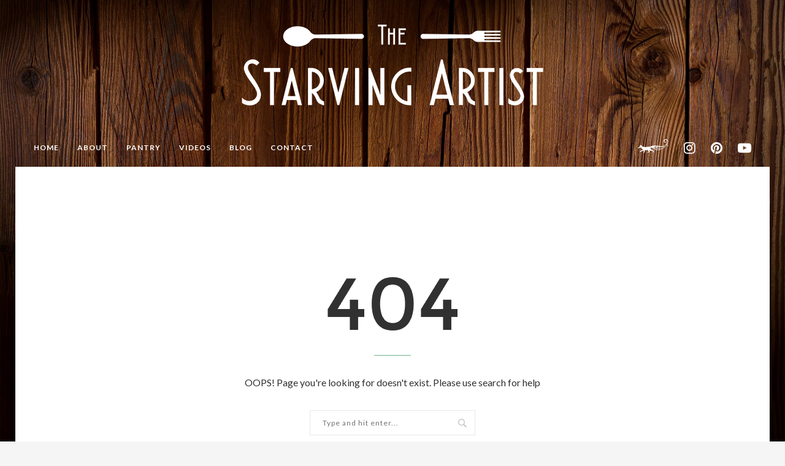

--- FILE ---
content_type: text/html; charset=UTF-8
request_url: https://thestarvingartistfood.com/2021/02/18/classic-jambalaya/
body_size: 7979
content:
<!DOCTYPE html>
<html lang="en-US">
<head>
	<meta charset="UTF-8">
	<meta http-equiv="X-UA-Compatible" content="IE=edge">
	<meta name="viewport" content="width=device-width, initial-scale=1">
	<link rel="profile" href="http://gmpg.org/xfn/11" />
		<link rel="alternate" type="application/rss+xml" title="Dave Volpe RSS Feed" href="https://thestarvingartistfood.com/feed/" />
	<link rel="alternate" type="application/atom+xml" title="Dave Volpe Atom Feed" href="https://thestarvingartistfood.com/feed/atom/" />
	<link rel="pingback" href="https://thestarvingartistfood.com/xmlrpc.php" />
	<!--[if lt IE 9]>
	<script src="https://thestarvingartistfood.com/wp-content/themes/soledad/js/html5.js"></script>
	<![endif]-->
	<title>Page not found &#8211; Dave Volpe</title>
<link rel='dns-prefetch' href='//fonts.googleapis.com' />
<link rel='dns-prefetch' href='//s.w.org' />
<link rel="alternate" type="application/rss+xml" title="Dave Volpe &raquo; Feed" href="https://thestarvingartistfood.com/feed/" />
<link rel="alternate" type="application/rss+xml" title="Dave Volpe &raquo; Comments Feed" href="https://thestarvingartistfood.com/comments/feed/" />
		<script type="text/javascript">
			window._wpemojiSettings = {"baseUrl":"https:\/\/s.w.org\/images\/core\/emoji\/13.0.0\/72x72\/","ext":".png","svgUrl":"https:\/\/s.w.org\/images\/core\/emoji\/13.0.0\/svg\/","svgExt":".svg","source":{"concatemoji":"https:\/\/thestarvingartistfood.com\/wp-includes\/js\/wp-emoji-release.min.js?ver=5.5.17"}};
			!function(e,a,t){var n,r,o,i=a.createElement("canvas"),p=i.getContext&&i.getContext("2d");function s(e,t){var a=String.fromCharCode;p.clearRect(0,0,i.width,i.height),p.fillText(a.apply(this,e),0,0);e=i.toDataURL();return p.clearRect(0,0,i.width,i.height),p.fillText(a.apply(this,t),0,0),e===i.toDataURL()}function c(e){var t=a.createElement("script");t.src=e,t.defer=t.type="text/javascript",a.getElementsByTagName("head")[0].appendChild(t)}for(o=Array("flag","emoji"),t.supports={everything:!0,everythingExceptFlag:!0},r=0;r<o.length;r++)t.supports[o[r]]=function(e){if(!p||!p.fillText)return!1;switch(p.textBaseline="top",p.font="600 32px Arial",e){case"flag":return s([127987,65039,8205,9895,65039],[127987,65039,8203,9895,65039])?!1:!s([55356,56826,55356,56819],[55356,56826,8203,55356,56819])&&!s([55356,57332,56128,56423,56128,56418,56128,56421,56128,56430,56128,56423,56128,56447],[55356,57332,8203,56128,56423,8203,56128,56418,8203,56128,56421,8203,56128,56430,8203,56128,56423,8203,56128,56447]);case"emoji":return!s([55357,56424,8205,55356,57212],[55357,56424,8203,55356,57212])}return!1}(o[r]),t.supports.everything=t.supports.everything&&t.supports[o[r]],"flag"!==o[r]&&(t.supports.everythingExceptFlag=t.supports.everythingExceptFlag&&t.supports[o[r]]);t.supports.everythingExceptFlag=t.supports.everythingExceptFlag&&!t.supports.flag,t.DOMReady=!1,t.readyCallback=function(){t.DOMReady=!0},t.supports.everything||(n=function(){t.readyCallback()},a.addEventListener?(a.addEventListener("DOMContentLoaded",n,!1),e.addEventListener("load",n,!1)):(e.attachEvent("onload",n),a.attachEvent("onreadystatechange",function(){"complete"===a.readyState&&t.readyCallback()})),(n=t.source||{}).concatemoji?c(n.concatemoji):n.wpemoji&&n.twemoji&&(c(n.twemoji),c(n.wpemoji)))}(window,document,window._wpemojiSettings);
		</script>
		<style type="text/css">
img.wp-smiley,
img.emoji {
	display: inline !important;
	border: none !important;
	box-shadow: none !important;
	height: 1em !important;
	width: 1em !important;
	margin: 0 .07em !important;
	vertical-align: -0.1em !important;
	background: none !important;
	padding: 0 !important;
}
</style>
	<link rel='stylesheet' id='sb_instagram_styles-css'  href='https://thestarvingartistfood.com/wp-content/plugins/instagram-feed/css/sbi-styles.min.css?ver=2.6.1' type='text/css' media='all' />
<link rel='stylesheet' id='wp-block-library-css'  href='https://thestarvingartistfood.com/wp-includes/css/dist/block-library/style.min.css?ver=5.5.17' type='text/css' media='all' />
<style id='wp-block-library-inline-css' type='text/css'>
.has-text-align-justify{text-align:justify;}
</style>
<link rel='stylesheet' id='wp-block-library-theme-css'  href='https://thestarvingartistfood.com/wp-includes/css/dist/block-library/theme.min.css?ver=5.5.17' type='text/css' media='all' />
<link rel='stylesheet' id='contact-form-7-css'  href='https://thestarvingartistfood.com/wp-content/plugins/contact-form-7/includes/css/styles.css?ver=5.3.1' type='text/css' media='all' />
<link rel='stylesheet' id='penci-oswald-css'  href='//fonts.googleapis.com/css?family=Oswald%3A400&#038;display=swap&#038;ver=5.5.17' type='text/css' media='all' />
<link rel='stylesheet' id='penci-soledad-parent-style-css'  href='https://thestarvingartistfood.com/wp-content/themes/soledad/style.css?ver=5.5.17' type='text/css' media='all' />
<link rel='stylesheet' id='penci-fonts-css'  href='//fonts.googleapis.com/css?family=Playfair+Display+SC%3A300%2C300italic%2C400%2C400italic%2C500%2C500italic%2C700%2C700italic%2C800%2C800italic%7CMontserrat%3A300%2C300italic%2C400%2C400italic%2C500%2C500italic%2C700%2C700italic%2C800%2C800italic%7CLato%3A300%2C300italic%2C400%2C400italic%2C500%2C500italic%2C700%2C700italic%2C800%2C800italic%26subset%3Dlatin%2Ccyrillic%2Ccyrillic-ext%2Cgreek%2Cgreek-ext%2Clatin-ext&#038;display=swap&#038;ver=1.0' type='text/css' media='all' />
<link rel='stylesheet' id='penci_style-css'  href='https://thestarvingartistfood.com/wp-content/themes/soledad-child/style.css?ver=7.3.5' type='text/css' media='all' />
<link rel='stylesheet' id='penci-font-awesomeold-css'  href='https://thestarvingartistfood.com/wp-content/themes/soledad/css/font-awesome.4.7.0.min.css?ver=4.7.0' type='text/css' media='all' />
<link rel='stylesheet' id='penci-font-iconmoon-css'  href='https://thestarvingartistfood.com/wp-content/themes/soledad/css/iconmoon.css?ver=1.0' type='text/css' media='all' />
<link rel='stylesheet' id='penci-font-iweather-css'  href='https://thestarvingartistfood.com/wp-content/themes/soledad/css/weather-icon.css?ver=2.0' type='text/css' media='all' />
<link rel='stylesheet' id='jetpack_css-css'  href='https://thestarvingartistfood.com/wp-content/plugins/jetpack/css/jetpack.css?ver=9.2.4' type='text/css' media='all' />
<script type='text/javascript' src='https://thestarvingartistfood.com/wp-includes/js/jquery/jquery.js?ver=1.12.4-wp' id='jquery-core-js'></script>
<link rel="https://api.w.org/" href="https://thestarvingartistfood.com/wp-json/" /><link rel="EditURI" type="application/rsd+xml" title="RSD" href="https://thestarvingartistfood.com/xmlrpc.php?rsd" />
<link rel="wlwmanifest" type="application/wlwmanifest+xml" href="https://thestarvingartistfood.com/wp-includes/wlwmanifest.xml" /> 
<meta name="generator" content="WordPress 5.5.17" />
	<style type="text/css">
		.wrapper-penci-recipe .penci-recipe, .wrapper-penci-recipe .penci-recipe-heading, .wrapper-penci-recipe .penci-recipe-ingredients, .wrapper-penci-recipe .penci-recipe-notes { border-color:#508bbf; }																											</style>
	<style type="text/css">
																											</style>
<script>var portfolioDataJs = portfolioDataJs || [];</script><style type="text/css">
.tasty-recipes-comment-form .tasty-recipes-ratings-buttons{unicode-bidi:bidi-override;direction:rtl;text-align:left;display:block}.tasty-recipes-comment-form .tasty-recipes-ratings-buttons>span{display:inline-block;position:relative;width:1.1em}.tasty-recipes-comment-form .tasty-recipes-ratings-buttons>span i{font-style:normal}.tasty-recipes-comment-form .tasty-recipes-ratings-buttons>span .unchecked{display:inline-block}.tasty-recipes-comment-form .tasty-recipes-ratings-buttons>input:checked~span .unchecked,.tasty-recipes-comment-form .tasty-recipes-ratings-buttons>span .checked{display:none}.tasty-recipes-comment-form .tasty-recipes-ratings-buttons>input:checked~span .checked{display:inline-block}@media only screen and (min-width:1024px){.tasty-recipes-comment-form .tasty-recipes-ratings-buttons:not(:hover)>input:checked~span .unchecked,.tasty-recipes-comment-form .tasty-recipes-ratings-buttons>:hover .unchecked,.tasty-recipes-comment-form .tasty-recipes-ratings-buttons>:hover~span .unchecked{display:none}.tasty-recipes-comment-form .tasty-recipes-ratings-buttons:not(:hover)>input:checked~span .checked,.tasty-recipes-comment-form .tasty-recipes-ratings-buttons>:hover .checked,.tasty-recipes-comment-form .tasty-recipes-ratings-buttons>:hover~span .checked{display:inline-block}}.tasty-recipes-comment-form .tasty-recipes-ratings-buttons>input{margin-left:-1.4em;margin-right:0;width:1.2em;height:1.3em;position:relative;z-index:2;opacity:0;cursor:pointer}
</style>
<style type='text/css'>img#wpstats{display:none}</style><style type="text/css">		#main .bbp-login-form .bbp-submit-wrapper button[type="submit"],
		h1, h2, h3, h4, h5, h6, h2.penci-heading-video, #navigation .menu li a, .penci-photo-2-effect figcaption h2, .headline-title, a.penci-topbar-post-title, #sidebar-nav .menu li a, .penci-slider .pencislider-container .pencislider-content .pencislider-title, .penci-slider
		.pencislider-container .pencislider-content .pencislider-button,
		.author-quote span, .penci-more-link a.more-link, .penci-post-share-box .dt-share, .post-share a .dt-share, .author-content h5, .post-pagination h5, .post-box-title, .penci-countdown .countdown-amount, .penci-countdown .countdown-period, .penci-pagination a, .penci-pagination .disable-url, ul.footer-socials li a span,
		.penci-button,.widget input[type="submit"],.penci-user-logged-in .penci-user-action-links a, .widget button[type="submit"], .penci-sidebar-content .widget-title, #respond h3.comment-reply-title span, .widget-social.show-text a span, .footer-widget-wrapper .widget .widget-title,.penci-user-logged-in .penci-user-action-links a,
		.container.penci-breadcrumb span, .container.penci-breadcrumb span a, .penci-container-inside.penci-breadcrumb span, .penci-container-inside.penci-breadcrumb span a, .container.penci-breadcrumb span, .container.penci-breadcrumb span a, .error-404 .go-back-home a, .post-entry .penci-portfolio-filter ul li a, .penci-portfolio-filter ul li a, .portfolio-overlay-content .portfolio-short .portfolio-title a, .home-featured-cat-content .magcat-detail h3 a, .post-entry blockquote cite,
		.post-entry blockquote .author, .tags-share-box.hide-tags.page-share .share-title, .widget ul.side-newsfeed li .side-item .side-item-text h4 a, .thecomment .comment-text span.author, .thecomment .comment-text span.author a, .post-comments span.reply a, #respond h3, #respond label, .wpcf7 label, #respond #submit,
		div.wpforms-container .wpforms-form.wpforms-form .wpforms-field-label,div.wpforms-container .wpforms-form.wpforms-form input[type=submit], div.wpforms-container .wpforms-form.wpforms-form button[type=submit], div.wpforms-container .wpforms-form.wpforms-form .wpforms-page-button,
		.wpcf7 input[type="submit"], .widget_wysija input[type="submit"], .archive-box span,
		.archive-box h1, .gallery .gallery-caption, .contact-form input[type=submit], ul.penci-topbar-menu > li a, div.penci-topbar-menu > ul > li a, .featured-style-29 .penci-featured-slider-button a, .pencislider-container .pencislider-content .pencislider-title, .pencislider-container
		.pencislider-content .pencislider-button, ul.homepage-featured-boxes .penci-fea-in.boxes-style-3 h4 span span, .pencislider-container .pencislider-content .pencislider-button, .woocommerce div.product .woocommerce-tabs .panel #respond .comment-reply-title, .penci-recipe-index-wrap .penci-index-more-link a, .penci-menu-hbg .menu li a, #sidebar-nav .menu li a, .penci-readmore-btn.penci-btn-make-button a,
		.bos_searchbox_widget_class #flexi_searchbox h1, .bos_searchbox_widget_class #flexi_searchbox h2, .bos_searchbox_widget_class #flexi_searchbox h3, .bos_searchbox_widget_class #flexi_searchbox h4,
		.bos_searchbox_widget_class #flexi_searchbox #b_searchboxInc .b_submitButton_wrapper .b_submitButton:hover, .bos_searchbox_widget_class #flexi_searchbox #b_searchboxInc .b_submitButton_wrapper .b_submitButton,
		.penci-featured-cat-seemore.penci-btn-make-button a, .penci-menu-hbg-inner .penci-hbg_sitetitle { font-family: 'Lato', sans-serif; font-weight: normal; }
		.featured-style-29 .penci-featured-slider-button a, #bbpress-forums #bbp-search-form .button{ font-weight: bold; }
					#main #bbpress-forums .bbp-login-form fieldset.bbp-form select, #main #bbpress-forums .bbp-login-form .bbp-form input[type="password"], #main #bbpress-forums .bbp-login-form .bbp-form input[type="text"],
		body, textarea, #respond textarea, .widget input[type="text"], .widget input[type="email"], .widget input[type="date"], .widget input[type="number"], .wpcf7 textarea, .mc4wp-form input, #respond input,
		div.wpforms-container .wpforms-form.wpforms-form input[type=date], div.wpforms-container .wpforms-form.wpforms-form input[type=datetime], div.wpforms-container .wpforms-form.wpforms-form input[type=datetime-local], div.wpforms-container .wpforms-form.wpforms-form input[type=email], div.wpforms-container .wpforms-form.wpforms-form input[type=month], div.wpforms-container .wpforms-form.wpforms-form input[type=number], div.wpforms-container .wpforms-form.wpforms-form input[type=password], div.wpforms-container .wpforms-form.wpforms-form input[type=range], div.wpforms-container .wpforms-form.wpforms-form input[type=search], div.wpforms-container .wpforms-form.wpforms-form input[type=tel], div.wpforms-container .wpforms-form.wpforms-form input[type=text], div.wpforms-container .wpforms-form.wpforms-form input[type=time], div.wpforms-container .wpforms-form.wpforms-form input[type=url], div.wpforms-container .wpforms-form.wpforms-form input[type=week], div.wpforms-container .wpforms-form.wpforms-form select, div.wpforms-container .wpforms-form.wpforms-form textarea,
		.wpcf7 input, #searchform input.search-input, ul.homepage-featured-boxes .penci-fea-in
		h4, .widget.widget_categories ul li span.category-item-count, .about-widget .about-me-heading, .widget ul.side-newsfeed li .side-item .side-item-text .side-item-meta { font-family: 'Lato', sans-serif; }
		p { line-height: 1.8; }
					.header-slogan .header-slogan-text{ font-family: 'Lato', sans-serif;  }
				#navigation .menu li a, .penci-menu-hbg .menu li a, #sidebar-nav .menu li a { font-family: 'Lato', sans-serif; font-weight: normal; }
		.penci-hide-tagupdated{ display: none !important; }
						body, .widget ul li a{ font-size: 16px; }
		.widget ul li, .post-entry, p, .post-entry p { font-size: 16px; line-height: 1.8; }
				h1, h2, h3, h4, h5, h6, #sidebar-nav .menu li a, #navigation .menu li a, a.penci-topbar-post-title, .penci-slider .pencislider-container .pencislider-content .pencislider-title, .penci-slider .pencislider-container .pencislider-content .pencislider-button,
		.headline-title, .author-quote span, .penci-more-link a.more-link, .author-content h5, .post-pagination h5, .post-box-title, .penci-countdown .countdown-amount, .penci-countdown .countdown-period, .penci-pagination a, .penci-pagination .disable-url, ul.footer-socials li a span,
		.penci-sidebar-content .widget-title, #respond h3.comment-reply-title span, .widget-social.show-text a span, .footer-widget-wrapper .widget .widget-title, .error-404 .go-back-home a, .home-featured-cat-content .magcat-detail h3 a, .post-entry blockquote cite, .pencislider-container .pencislider-content .pencislider-title, .pencislider-container
		.pencislider-content .pencislider-button, .post-entry blockquote .author, .tags-share-box.hide-tags.page-share .share-title, .widget ul.side-newsfeed li .side-item .side-item-text h4 a, .thecomment .comment-text span.author, .thecomment .comment-text span.author a, #respond h3, #respond label, .wpcf7 label,
		div.wpforms-container .wpforms-form.wpforms-form .wpforms-field-label,div.wpforms-container .wpforms-form.wpforms-form input[type=submit], div.wpforms-container .wpforms-form.wpforms-form button[type=submit], div.wpforms-container .wpforms-form.wpforms-form .wpforms-page-button,
		#respond #submit, .wpcf7 input[type="submit"], .widget_wysija input[type="submit"], .archive-box span,
		.archive-box h1, .gallery .gallery-caption, .widget input[type="submit"],.penci-button, #main .bbp-login-form .bbp-submit-wrapper button[type="submit"], .widget button[type="submit"], .contact-form input[type=submit], ul.penci-topbar-menu > li a, div.penci-topbar-menu > ul > li a, .penci-recipe-index-wrap .penci-index-more-link a, #bbpress-forums #bbp-search-form .button, .penci-menu-hbg .menu li a, #sidebar-nav .menu li a, .penci-readmore-btn.penci-btn-make-button a, .penci-featured-cat-seemore.penci-btn-make-button a, .penci-menu-hbg-inner .penci-hbg_sitetitle { font-weight: bold; }
						.featured-area .penci-image-holder, .featured-area .penci-slider4-overlay, .featured-area .penci-slide-overlay .overlay-link, .featured-style-29 .featured-slider-overlay, .penci-slider38-overlay{ border-radius: ; -webkit-border-radius: ; }
		.penci-featured-content-right:before{ border-top-right-radius: ; border-bottom-right-radius: ; }
		.penci-flat-overlay .penci-slide-overlay .penci-mag-featured-content:before{ border-bottom-left-radius: ; border-bottom-right-radius: ; }
				.container-single .post-image{ border-radius: ; -webkit-border-radius: ; }
				.penci-mega-thumbnail .penci-image-holder{ border-radius: ; -webkit-border-radius: ; }
						body.penci-body-boxed { background-image: url(https://thestarvingartistfood.com/wp-content/uploads/2020/08/pexels-pixabay-326333-scaled.jpg); }
					
									
																																					#navigation .menu li a { color:  #ffffff; }
				#navigation .menu li a:hover, #navigation .menu li.current-menu-item > a, #navigation .menu > li.current_page_item > a, #navigation .menu li:hover > a, #navigation .menu > li.current-menu-ancestor > a, #navigation .menu > li.current-menu-item > a { color:  #ffffff; }
		#navigation ul.menu > li > a:before, #navigation .menu > ul > li > a:before { background: #ffffff; }
													.header-social a i, .main-nav-social a { font-size: 22px; }
		.header-social a svg, .main-nav-social a svg{ width: 22px; }
																															.penci-header-signup-form { padding-top: px; }
	.penci-header-signup-form { padding-bottom: px; }
											.header-social a i, .main-nav-social a {   color: #ffffff; }
				.header-social a:hover i, .main-nav-social a:hover, .penci-menuhbg-toggle:hover .lines-button:after, .penci-menuhbg-toggle:hover .penci-lines:before, .penci-menuhbg-toggle:hover .penci-lines:after {   color: #ffffff; }
													.penci-slide-overlay .overlay-link, .penci-slider38-overlay { opacity: ; }
	.penci-item-mag:hover .penci-slide-overlay .overlay-link, .featured-style-38 .item:hover .penci-slider38-overlay { opacity: ; }
	.penci-featured-content .featured-slider-overlay { opacity: ; }
										.featured-style-29 .featured-slider-overlay { opacity: ; }
												.header-standard h2, .header-standard .post-title, .header-standard h2 a { text-transform: none; letter-spacing: 0; }
													.penci-grid li .item h2 a, .penci-masonry .item-masonry h2 a { letter-spacing: 0; }
										.penci-grid li.typography-style .overlay-typography { opacity: ; }
	.penci-grid li.typography-style:hover .overlay-typography { opacity: ; }
																	
			.penci-sidebar-content .penci-border-arrow .inner-arrow, .penci-sidebar-content.style-4 .penci-border-arrow .inner-arrow:before, .penci-sidebar-content.style-4 .penci-border-arrow .inner-arrow:after, .penci-sidebar-content.style-5 .penci-border-arrow, .penci-sidebar-content.style-7
		.penci-border-arrow, .penci-sidebar-content.style-9 .penci-border-arrow { border-color: #d0cebb; }
		.penci-sidebar-content .penci-border-arrow:before { border-top-color: #d0cebb; }
		
					.penci-sidebar-content.style-7 .penci-border-arrow .inner-arrow:before, .penci-sidebar-content.style-9 .penci-border-arrow .inner-arrow:before { background-color: #191919; }
																																																										.container-single .single-post-title { text-transform: none; letter-spacing: 1px; }
			
	
												.container-single .single-post-title { letter-spacing: 0; }
					.list-post .header-list-style:after, .grid-header-box:after, .penci-overlay-over .overlay-header-box:after, .home-featured-cat-content .first-post .magcat-detail .mag-header:after { content: none; }
		.list-post .header-list-style, .grid-header-box, .penci-overlay-over .overlay-header-box, .home-featured-cat-content .first-post .magcat-detail .mag-header{ padding-bottom: 0; }
						.container-single .post-pagination h5 { text-transform: none; letter-spacing: 0; }
				#respond h3.comment-reply-title span:before, #respond h3.comment-reply-title span:after, .post-box-title:before, .post-box-title:after { content: none; display: none; }
				.container-single .item-related h3 a { text-transform: none; letter-spacing: 0; }
							
																																												
		
									.home-featured-cat-content .mag-photo .mag-overlay-photo { opacity: ; }
	.home-featured-cat-content .mag-photo:hover .mag-overlay-photo { opacity: ; }
													.inner-item-portfolio:hover .penci-portfolio-thumbnail a:after { opacity: ; }
												
	
			.home #footer-section {
	 max-width: 1230px;
   margin: 0 auto;
}
body:not(.penci-fawesome-ver5) .penci-faicon.fa-facebook:before {
	content: url('https://thestarvingartistfood.com/wp-content/uploads/2020/09/fox.png');
}
body:not(.penci-fawesome-ver5) .is-sticky .penci-faicon.fa-facebook:before {
    content: url(https://thestarvingartistfood.com/wp-content/uploads/2020/09/fox_dark.png);
}
.penci-header-wrap { 
   background:transparent;
}
.wrapper-boxed.enable-boxed {
	background: transparent;
}
#navigation {
	background: transparent;
}
#navigation.header-layout-bottom { 
	border:none;
}
#header {
	margin-bottom: 0;
}
.main-nav-social {
    margin: 0;
}
.main-nav-social .inner-header-social a {
	margin-right: 0px;
	margin-left: 25px;
}
.is-sticky {
	background: #fff;
	padding: 0 20px;
}
.is-sticky #navigation .menu li a,
.is-sticky .main-nav-social a{
    color: #313131;
}
.is-sticky #navigation{
	background: #fff;
}
body:not(.penci-fawesome-ver5) .penci-faicon {
    color: #fff;
}
body:not(.penci-fawesome-ver5) .is-sticky .penci-faicon {
    color: #313131;
}
.featured-area .container {
	padding-top: 10px;
}
#mailchimp_col > .vc_column-inner {
	padding-top: 0;
}
.penci-header-signup-form .mc4wp-form-fields > p.mdes {
	color: #191919;
}

.custom-dave .container-single {
	padding-top: 10px;
}
.custom-dave {
	padding-top: 30px;
	background:#fff;
}
.custom-daveblog {
	display:inline-block;
	padding-left: 20px;
	background:#fff;
}
.single-post .custom-dave {
	padding-top: 0;
}
.featured-area {
	margin-top: -46px;
}
.clear-footer {
   height: 1px;
   margin-bottom: 0;
}

@media screen and (max-width: 959px) {
	.custom-daveblog {
		display:block;
		padding-left: 10px;
		padding-right: 10px;
	}
}																								.penci-block-vc .penci-border-arrow .inner-arrow, .penci-block-vc.style-4 .penci-border-arrow .inner-arrow:before, .penci-block-vc.style-4 .penci-border-arrow .inner-arrow:after, .penci-block-vc.style-5 .penci-border-arrow, .penci-block-vc.style-7
				.penci-border-arrow, .penci-block-vc.style-9 .penci-border-arrow { border-color: #d0cebb; }
				.penci-block-vc .penci-border-arrow:before { border-top-color: #d0cebb; }
													.penci-block-vc .style-7.penci-border-arrow .inner-arrow:before, .penci-block-vc.style-9 .penci-border-arrow .inner-arrow:before { background-color: #191919; }
															
		
	</style><script>
var penciBlocksArray=[];
var portfolioDataJs = portfolioDataJs || [];var PENCILOCALCACHE = {};
		(function () {
				"use strict";
		
				PENCILOCALCACHE = {
					data: {},
					remove: function ( ajaxFilterItem ) {
						delete PENCILOCALCACHE.data[ajaxFilterItem];
					},
					exist: function ( ajaxFilterItem ) {
						return PENCILOCALCACHE.data.hasOwnProperty( ajaxFilterItem ) && PENCILOCALCACHE.data[ajaxFilterItem] !== null;
					},
					get: function ( ajaxFilterItem ) {
						return PENCILOCALCACHE.data[ajaxFilterItem];
					},
					set: function ( ajaxFilterItem, cachedData ) {
						PENCILOCALCACHE.remove( ajaxFilterItem );
						PENCILOCALCACHE.data[ajaxFilterItem] = cachedData;
					}
				};
			}
		)();function penciBlock() {
		    this.atts_json = '';
		    this.content = '';
		}</script>
<script type="application/ld+json">{
    "@context": "https:\/\/schema.org\/",
    "@type": "organization",
    "@id": "#organization",
    "logo": {
        "@type": "ImageObject",
        "url": "https:\/\/thestarvingartistfood.com\/wp-content\/uploads\/2020\/09\/SA_white_sm.png"
    },
    "url": "https:\/\/thestarvingartistfood.com\/",
    "name": "Dave Volpe",
    "description": "Ordinary Ingredients, Extraordinary Food"
}</script><script type="application/ld+json">{
    "@context": "https:\/\/schema.org\/",
    "@type": "WebSite",
    "name": "Dave Volpe",
    "alternateName": "Ordinary Ingredients, Extraordinary Food",
    "url": "https:\/\/thestarvingartistfood.com\/"
}</script><script type="application/ld+json">{
    "@context": "https:\/\/schema.org\/",
    "@type": "BreadcrumbList",
    "itemListElement": [
        {
            "@type": "ListItem",
            "position": 1,
            "item": {
                "@id": "https:\/\/thestarvingartistfood.com",
                "name": "Home"
            }
        },
        {
            "@type": "ListItem",
            "position": 2,
            "item": {
                "@id": "",
                "name": "Not Found"
            }
        }
    ]
}</script><meta name="generator" content="Powered by WPBakery Page Builder - drag and drop page builder for WordPress."/>
<noscript><style> .wpb_animate_when_almost_visible { opacity: 1; }</style></noscript></head>

<body class="error404 penci-body-boxed wpb-js-composer js-comp-ver-6.3.0 vc_responsive">
	<a id="close-sidebar-nav" class="header-2"><i class="penci-faicon fa fa-close" ></i></a>
	<nav id="sidebar-nav" class="header-2" role="navigation" itemscope itemtype="https://schema.org/SiteNavigationElement">

					<div id="sidebar-nav-logo">
															<a href="https://thestarvingartistfood.com/"><img class="penci-lazy" src="https://thestarvingartistfood.com/wp-content/themes/soledad/images/penci-holder.png" data-src="https://thestarvingartistfood.com/wp-content/uploads/2020/09/SA_white_sm.png" alt="Dave Volpe" /></a>
												</div>
		
					<div class="header-social sidebar-nav-social">
				<div class="inner-header-social">
			<a href="https://solo.to/melodicfox" rel="nofollow" target="_blank"><i class="penci-faicon fa fa-facebook" ></i></a>
					<a href="https://www.instagram.com/melodicfox/" rel="nofollow" target="_blank"><i class="penci-faicon fa fa-instagram" ></i></a>
				<a href="https://www.pinterest.com/starvingartistf/" rel="nofollow" target="_blank"><i class="penci-faicon fa fa-pinterest" ></i></a>
								<a href="https://www.youtube.com/user/StarvingArtistFood/videos" rel="nofollow" target="_blank"><i class="penci-faicon fa fa-youtube-play" ></i></a>
																															</div>			</div>
		
		<ul id="menu-main" class="menu"><li id="menu-item-2070" class="menu-item menu-item-type-post_type menu-item-object-page menu-item-home menu-item-2070"><a href="https://thestarvingartistfood.com/">HOME</a></li>
<li id="menu-item-2004" class="menu-item menu-item-type-post_type menu-item-object-page menu-item-2004"><a href="https://thestarvingartistfood.com/about/">ABOUT</a></li>
<li id="menu-item-2005" class="menu-item menu-item-type-post_type menu-item-object-page menu-item-2005"><a href="https://thestarvingartistfood.com/pantry/">PANTRY</a></li>
<li id="menu-item-2008" class="menu-item menu-item-type-post_type menu-item-object-page menu-item-2008"><a href="https://thestarvingartistfood.com/videos/">VIDEOS</a></li>
<li id="menu-item-2126" class="menu-item menu-item-type-post_type menu-item-object-page menu-item-2126"><a href="https://thestarvingartistfood.com/blog/">BLOG</a></li>
<li id="menu-item-2007" class="menu-item menu-item-type-post_type menu-item-object-page menu-item-2007"><a href="https://thestarvingartistfood.com/contact-me/">CONTACT</a></li>
</ul>	</nav>
<div class="wrapper-boxed header-style-header-2 enable-boxed">
<div class="penci-header-wrap"><header id="header" class="header-header-2 has-bottom-line" itemscope="itemscope" itemtype="https://schema.org/WPHeader">
			<div class="inner-header penci-header-second">
			<div class="container">
				<div id="logo">
					<a href="https://thestarvingartistfood.com/"><img src="https://thestarvingartistfood.com/wp-content/uploads/2020/09/SA_white_sm.png" alt="Dave Volpe"/></a>									</div>

				
							</div>
		</div>
								<nav id="navigation" class="header-layout-bottom header-2 menu-style-2" role="navigation" itemscope itemtype="https://schema.org/SiteNavigationElement">
			<div class="container">
				<div class="button-menu-mobile header-2"><i class="penci-faicon fa fa-bars" ></i></div>
				<ul id="menu-main-1" class="menu"><li class="menu-item menu-item-type-post_type menu-item-object-page menu-item-home menu-item-2070"><a href="https://thestarvingartistfood.com/">HOME</a></li>
<li class="menu-item menu-item-type-post_type menu-item-object-page menu-item-2004"><a href="https://thestarvingartistfood.com/about/">ABOUT</a></li>
<li class="menu-item menu-item-type-post_type menu-item-object-page menu-item-2005"><a href="https://thestarvingartistfood.com/pantry/">PANTRY</a></li>
<li class="menu-item menu-item-type-post_type menu-item-object-page menu-item-2008"><a href="https://thestarvingartistfood.com/videos/">VIDEOS</a></li>
<li class="menu-item menu-item-type-post_type menu-item-object-page menu-item-2126"><a href="https://thestarvingartistfood.com/blog/">BLOG</a></li>
<li class="menu-item menu-item-type-post_type menu-item-object-page menu-item-2007"><a href="https://thestarvingartistfood.com/contact-me/">CONTACT</a></li>
</ul>				
									<div class="main-nav-social">
						<div class="inner-header-social">
			<a href="https://solo.to/melodicfox" rel="nofollow" target="_blank"><i class="penci-faicon fa fa-facebook" ></i></a>
					<a href="https://www.instagram.com/melodicfox/" rel="nofollow" target="_blank"><i class="penci-faicon fa fa-instagram" ></i></a>
				<a href="https://www.pinterest.com/starvingartistf/" rel="nofollow" target="_blank"><i class="penci-faicon fa fa-pinterest" ></i></a>
								<a href="https://www.youtube.com/user/StarvingArtistFood/videos" rel="nofollow" target="_blank"><i class="penci-faicon fa fa-youtube-play" ></i></a>
																															</div>					</div>
				
			</div>
		</nav><!-- End Navigation -->
			</header>
<!-- end #header --></div><div class="custom-dave">
<div class="container page-404">
	<div class="error-404">
		<div class="error-image">
			<img src="https://thestarvingartistfood.com/wp-content/themes/soledad/images/404.png" alt="404" />
		</div>
					<p class="sub-heading-text-404">OOPS! Page you&#039;re looking for doesn&#039;t exist. Please use search for help</p>
				<form role="search" method="get" id="searchform" action="https://thestarvingartistfood.com/">
    <div>
		<input type="text" class="search-input" placeholder="Type and hit enter..." name="s" id="s" />
	 </div>
</form>				<p class="go-back-home"><a href="https://thestarvingartistfood.com/">Back to Home Page</a></p>
			</div>

 </div><!-- END CONTAINERs -->
</div>

<div class="clear-footer"></div>





<footer id="footer-section" class="penci-footer-social-media penci-lazy" itemscope itemtype="https://schema.org/WPFooter">
	<div class="container">
									<div class="footer-logo-copyright footer-not-logo">
				
				
									<div id="footer-copyright">
						<p>@2020 - Dave Volpe</p>
					</div>
													<div class="go-to-top-parent"><a href="#" class="go-to-top"><span><i class="penci-faicon fa fa-angle-up" ></i> <br>Back To Top</span></a></div>
							</div>
					</div>
</footer>

</div><!-- End .wrapper-boxed -->

<div id="fb-root"></div>
<!-- Instagram Feed JS -->
<script type="text/javascript">
var sbiajaxurl = "https://thestarvingartistfood.com/wp-admin/admin-ajax.php";
</script>
<script type='text/javascript' id='contact-form-7-js-extra'>
/* <![CDATA[ */
var wpcf7 = {"apiSettings":{"root":"https:\/\/thestarvingartistfood.com\/wp-json\/contact-form-7\/v1","namespace":"contact-form-7\/v1"},"cached":"1"};
/* ]]> */
</script>
<script type='text/javascript' src='https://thestarvingartistfood.com/wp-content/plugins/contact-form-7/includes/js/scripts.js?ver=5.3.1' id='contact-form-7-js'></script>
<script type='text/javascript' src='https://thestarvingartistfood.com/wp-content/plugins/penci-recipe/js/jquery.rateyo.min.js?ver=2.4' id='jquery-recipe-rateyo-js'></script>
<script type='text/javascript' src='https://thestarvingartistfood.com/wp-content/plugins/penci-review/js/jquery.easypiechart.min.js?ver=1.0' id='jquery-penci-piechart-js'></script>
<script type='text/javascript' src='https://thestarvingartistfood.com/wp-content/plugins/penci-review/js/review.js?ver=1.0' id='jquery-penci-review-js'></script>
<script type='text/javascript' src='https://thestarvingartistfood.com/wp-content/themes/soledad/js/libs-script.min.js?ver=7.3.5' id='penci-libs-js-js'></script>
<script type='text/javascript' id='main-scripts-js-extra'>
/* <![CDATA[ */
var ajax_var_more = {"url":"https:\/\/thestarvingartistfood.com\/wp-admin\/admin-ajax.php","nonce":"e41fcc6c60","errorPass":"<p class=\"message message-error\">Password does not match the confirm password<\/p>","login":"Email Address","password":"Password"};
/* ]]> */
</script>
<script type='text/javascript' src='https://thestarvingartistfood.com/wp-content/themes/soledad/js/main.js?ver=7.3.5' id='main-scripts-js'></script>
<script type='text/javascript' id='penci_ajax_like_post-js-extra'>
/* <![CDATA[ */
var ajax_var = {"url":"https:\/\/thestarvingartistfood.com\/wp-admin\/admin-ajax.php","nonce":"e41fcc6c60","errorPass":"<p class=\"message message-error\">Password does not match the confirm password<\/p>","login":"Email Address","password":"Password"};
/* ]]> */
</script>
<script type='text/javascript' src='https://thestarvingartistfood.com/wp-content/themes/soledad/js/post-like.js?ver=7.3.5' id='penci_ajax_like_post-js'></script>
<script type='text/javascript' src='https://thestarvingartistfood.com/wp-includes/js/wp-embed.min.js?ver=5.5.17' id='wp-embed-js'></script>
<script type='text/javascript' src='https://stats.wp.com/e-202551.js' async='async' defer='defer'></script>
<script type='text/javascript'>
	_stq = window._stq || [];
	_stq.push([ 'view', {v:'ext',j:'1:9.2.4',blog:'186499957',post:'0',tz:'-8',srv:'thestarvingartistfood.com'} ]);
	_stq.push([ 'clickTrackerInit', '186499957', '0' ]);
</script>


</body>
</html>

--- FILE ---
content_type: text/css
request_url: https://thestarvingartistfood.com/wp-content/themes/soledad-child/style.css?ver=7.3.5
body_size: 111
content:
/*
 Theme Name:   Soledad Child Theme
 Description:  Custom Theme for The Starving Artist
 Author:       Painted Bamboo Creative Services
 Template:     soledad
*/

#top_row .penci-header-signup-form {
    display:none;
}